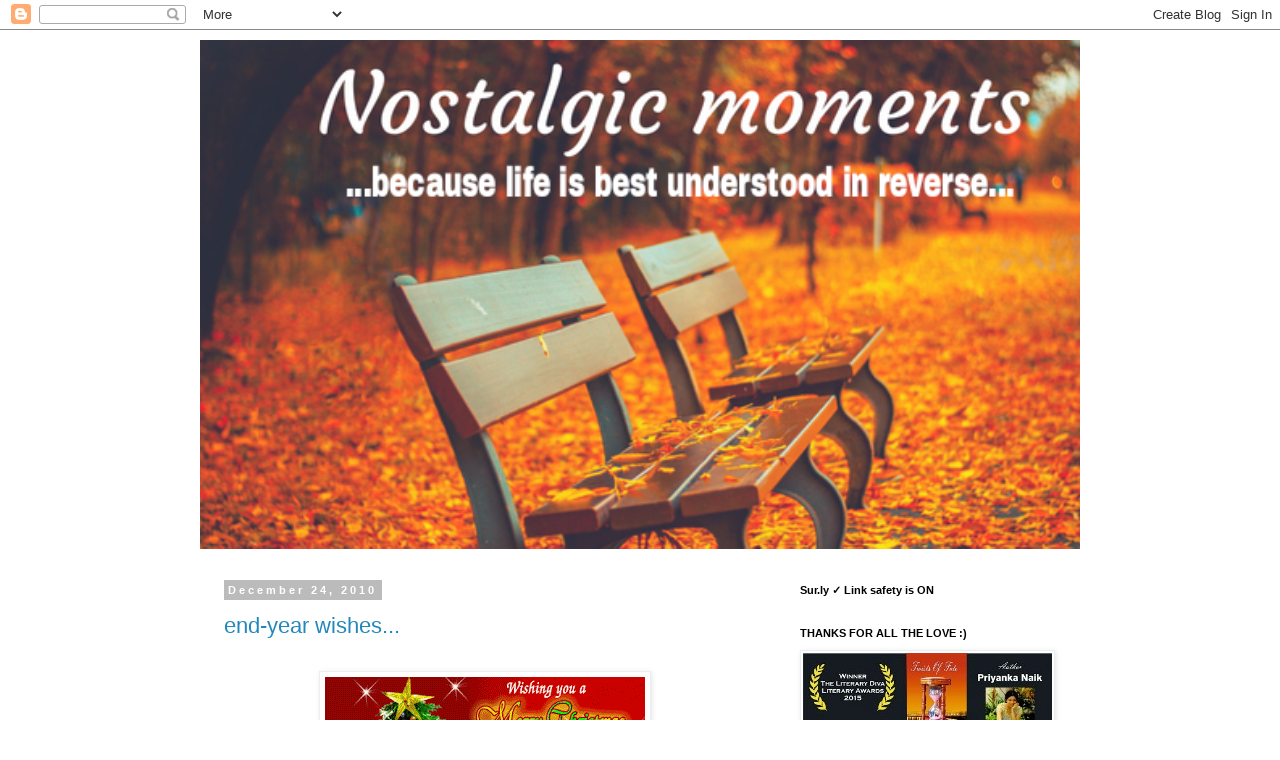

--- FILE ---
content_type: text/html; charset=UTF-8
request_url: https://www.drpriyankanaik.com/b/stats?style=BLACK_TRANSPARENT&timeRange=ALL_TIME&token=APq4FmCK5oQadDyCggMMzUM5YeqXjOHusb_60_bhyLr81stwfT4t5BOBRLCcIfpSDd7iA9EF_HLdFhiipNrHuWsKIk2H7gLmQw
body_size: 47
content:
{"total":1537752,"sparklineOptions":{"backgroundColor":{"fillOpacity":0.1,"fill":"#000000"},"series":[{"areaOpacity":0.3,"color":"#202020"}]},"sparklineData":[[0,20],[1,10],[2,15],[3,18],[4,17],[5,15],[6,22],[7,25],[8,16],[9,20],[10,32],[11,42],[12,50],[13,63],[14,64],[15,69],[16,46],[17,92],[18,63],[19,65],[20,49],[21,41],[22,44],[23,60],[24,48],[25,100],[26,87],[27,83],[28,41],[29,44]],"nextTickMs":17061}

--- FILE ---
content_type: text/html; charset=utf-8
request_url: https://www.google.com/recaptcha/api2/aframe
body_size: 264
content:
<!DOCTYPE HTML><html><head><meta http-equiv="content-type" content="text/html; charset=UTF-8"></head><body><script nonce="3Pc1-H-2fggs-KkKgmEhJA">/** Anti-fraud and anti-abuse applications only. See google.com/recaptcha */ try{var clients={'sodar':'https://pagead2.googlesyndication.com/pagead/sodar?'};window.addEventListener("message",function(a){try{if(a.source===window.parent){var b=JSON.parse(a.data);var c=clients[b['id']];if(c){var d=document.createElement('img');d.src=c+b['params']+'&rc='+(localStorage.getItem("rc::a")?sessionStorage.getItem("rc::b"):"");window.document.body.appendChild(d);sessionStorage.setItem("rc::e",parseInt(sessionStorage.getItem("rc::e")||0)+1);localStorage.setItem("rc::h",'1769340198303');}}}catch(b){}});window.parent.postMessage("_grecaptcha_ready", "*");}catch(b){}</script></body></html>